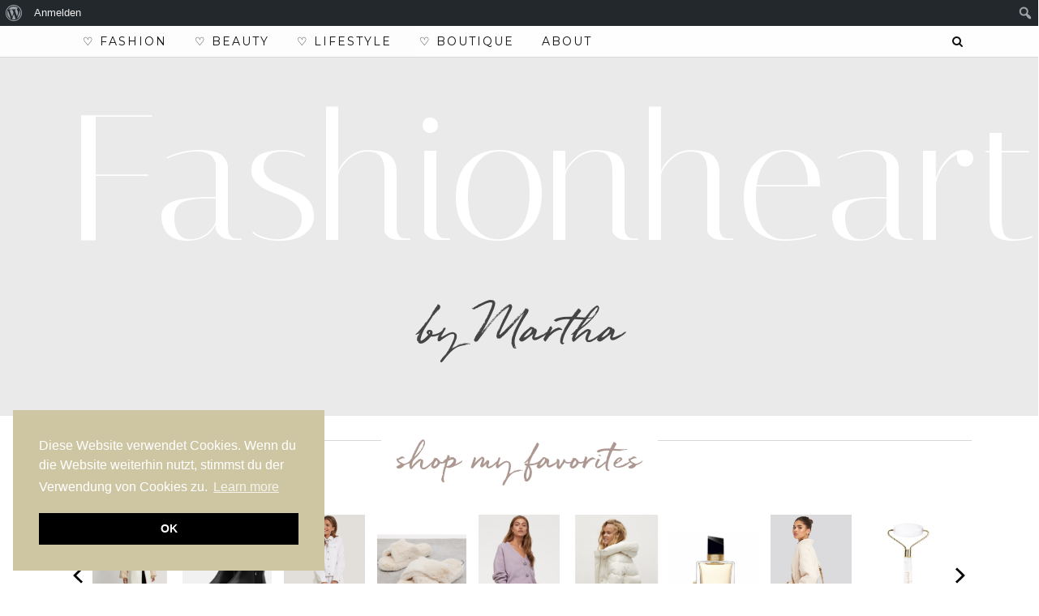

--- FILE ---
content_type: text/html; charset=UTF-8
request_url: https://fashionheart.de/tag/foundation/
body_size: 66929
content:
<!DOCTYPE html>
<html lang="de-DE">
<head>
	<meta charset="UTF-8">
	<meta name="viewport" content="width=device-width, initial-scale=1, maximum-scale=5">	<title>FOUNDATION &#8211; Fashionheart</title>
<link rel='dns-prefetch' href='//cdnjs.cloudflare.com' />
<link rel='dns-prefetch' href='//pipdigz.co.uk' />
<link rel='dns-prefetch' href='//fonts.googleapis.com' />
<link rel='dns-prefetch' href='//s.w.org' />
<link rel="alternate" type="application/rss+xml" title="Fashionheart &raquo; Feed" href="https://fashionheart.de/feed/" />
<link rel="alternate" type="application/rss+xml" title="Fashionheart &raquo; Kommentar-Feed" href="https://fashionheart.de/comments/feed/" />
<link rel="alternate" type="application/rss+xml" title="Fashionheart &raquo; FOUNDATION Schlagwort-Feed" href="https://fashionheart.de/tag/foundation/feed/" />
<link rel='stylesheet' id='dashicons-css'  href='https://fashionheart.de/wp-includes/css/dashicons.min.css?ver=5.6.1' type='text/css' media='all' />
<link rel='stylesheet' id='admin-bar-css'  href='https://fashionheart.de/wp-includes/css/admin-bar.min.css?ver=5.6.1' type='text/css' media='all' />
<link rel='stylesheet' id='wp-block-library-css'  href='https://fashionheart.de/wp-includes/css/dist/block-library/style.min.css?ver=5.6.1' type='text/css' media='all' />
<link rel='stylesheet' id='bp-member-block-css'  href='https://fashionheart.de/wp-content/plugins/buddypress/bp-members/css/blocks/member.min.css?ver=6.2.0' type='text/css' media='all' />
<link rel='stylesheet' id='bp-admin-bar-css'  href='https://fashionheart.de/wp-content/plugins/buddypress/bp-core/css/admin-bar.min.css?ver=6.2.0' type='text/css' media='all' />
<link rel='stylesheet' id='bp-legacy-css-css'  href='https://fashionheart.de/wp-content/plugins/buddypress/bp-templates/bp-legacy/css/buddypress.min.css?ver=6.2.0' type='text/css' media='screen' />
<link rel='stylesheet' id='wpstatistics-css-css'  href='https://fashionheart.de/wp-content/plugins/wp-statistics/assets/css/frontend.css?ver=12.6.13' type='text/css' media='all' />
<link rel='stylesheet' id='p3-core-responsive-css'  href='https://pipdigz.co.uk/p3/css/core_resp.css' type='text/css' media='all' />
<link rel='stylesheet' id='pipdigicons-css'  href='https://pipdigz.co.uk/fonts/pipdigicons.css' type='text/css' media='all' />
<link rel='stylesheet' id='pipdig-fonts-css'  href='https://fonts.googleapis.com/css?family=Playfair+Display+SC|Montserrat|Italiana:400,400i,700,700i|Cormorant:400,400i,700,700i' type='text/css' media='all' />
<link rel='stylesheet' id='pipdig-style-css'  href='https://fashionheart.de/wp-content/themes/pipdig-maryline/style.css?ver=1597050354' type='text/css' media='all' />
<link rel='stylesheet' id='pipdig-responsive-css'  href='https://fashionheart.de/wp-content/themes/pipdig-maryline/css/responsive.css?ver=1597050350' type='text/css' media='all' />
<link rel='stylesheet' id='newsletter-css'  href='https://fashionheart.de/wp-content/plugins/newsletter/style.css?ver=6.8.4' type='text/css' media='all' />
<script type='text/javascript' src='https://fashionheart.de/wp-includes/js/jquery/jquery.min.js?ver=3.5.1' id='jquery-core-js'></script>
<script type='text/javascript' src='https://fashionheart.de/wp-includes/js/jquery/jquery-migrate.min.js?ver=3.3.2' id='jquery-migrate-js'></script>
<script type='text/javascript' id='bp-confirm-js-extra'>
/* <![CDATA[ */
var BP_Confirm = {"are_you_sure":"Bist du dir sicher?"};
/* ]]> */
</script>
<script type='text/javascript' src='https://fashionheart.de/wp-content/plugins/buddypress/bp-core/js/confirm.min.js?ver=6.2.0' id='bp-confirm-js'></script>
<script type='text/javascript' src='https://fashionheart.de/wp-content/plugins/buddypress/bp-core/js/widget-members.min.js?ver=6.2.0' id='bp-widget-members-js'></script>
<script type='text/javascript' src='https://fashionheart.de/wp-content/plugins/buddypress/bp-core/js/jquery-query.min.js?ver=6.2.0' id='bp-jquery-query-js'></script>
<script type='text/javascript' src='https://fashionheart.de/wp-content/plugins/buddypress/bp-core/js/vendor/jquery-cookie.min.js?ver=6.2.0' id='bp-jquery-cookie-js'></script>
<script type='text/javascript' src='https://fashionheart.de/wp-content/plugins/buddypress/bp-core/js/vendor/jquery-scroll-to.min.js?ver=6.2.0' id='bp-jquery-scroll-to-js'></script>
<script type='text/javascript' id='bp-legacy-js-js-extra'>
/* <![CDATA[ */
var BP_DTheme = {"accepted":"Angenommen","close":"Schlie\u00dfen","comments":"Kommentare","leave_group_confirm":"Wollen Sie diese Gruppe wirklich verlassen?","mark_as_fav":"Favorisieren","my_favs":"Meine Favoriten","rejected":"Abgelehnt","remove_fav":"Aus den Favoriten entfernen","show_all":"Alle anzeigen","show_all_comments":"Zeige alle Kommentare f\u00fcr diesen Thread","show_x_comments":"Alle Kommentare anzeigen (%d)","unsaved_changes":"Dein Profil enth\u00e4lt nicht gespeicherte \u00c4nderungen. Wenn du die Seite verl\u00e4sst, gehen alle \u00c4nderungen verloren.","view":"Anzeigen","store_filter_settings":""};
/* ]]> */
</script>
<script type='text/javascript' src='https://fashionheart.de/wp-content/plugins/buddypress/bp-templates/bp-legacy/js/buddypress.min.js?ver=6.2.0' id='bp-legacy-js-js'></script>
<script type='text/javascript' src='https://cdnjs.cloudflare.com/ajax/libs/ammaps/3.13.0/ammap.js' id='ammap-js'></script>
<script type='text/javascript' src='https://cdnjs.cloudflare.com/ajax/libs/ammaps/3.13.0/maps/js/continentsLow.js' id='continentsLow-js'></script>
<link rel="https://api.w.org/" href="https://fashionheart.de/wp-json/" /><link rel="alternate" type="application/json" href="https://fashionheart.de/wp-json/wp/v2/tags/191" /><link rel="EditURI" type="application/rsd+xml" title="RSD" href="https://fashionheart.de/xmlrpc.php?rsd" />
<link rel="wlwmanifest" type="application/wlwmanifest+xml" href="https://fashionheart.de/wp-includes/wlwmanifest.xml" /> 
<meta name="generator" content="WordPress 5.6.1" />

	<script type="text/javascript">var ajaxurl = 'https://fashionheart.de/wp-admin/admin-ajax.php';</script>

<!-- Analytics by WP-Statistics v12.6.13 - https://wp-statistics.com/ -->
		<!--noptimize-->
		<style>
		.p3_instagram_post{width:14.285714285714%}
				@media only screen and (max-width: 719px) {
			.p3_instagram_post {
				width: 25%;
			}
		}
				</style>
		<!--/noptimize-->
		<!--noptimize--> <!-- Cust --> <style>body, .entry-content h2,.entry-content h3,.entry-content h4,.entry-content h5,.entry-content h6 {color:#000000}.site-header, .site-header .container, #main_menu_under_header .menu-bar ul ul, .slicknav_menu {background:#eaeaea} .shift_the_nav {box-shadow: none} .slicknav_menu {border: 0}.menu-bar ul li a:hover,.menu-bar ul ul li > a:hover,.menu-bar ul ul li:hover > a{color:#ad9891}@media screen and (min-width: 770px) { .site-title img{padding-top:25px} }.pipdig_masonry_post_title a,.entry-title,.entry-title a,.entry-title a:active,.entry-title a:visited{color:#d1cac2}.pipdig_masonry_post_title a:hover,.entry-title a:hover{color:#bababa}a, .entry-content a {color:#c9c9c9}a:hover{color:#000000}.pipdig_cat, .entry-header .entry-meta, .hentry.floated_summary_post, .slicknav_menu, .site-top, .widget-title, .social-footer-outer, .pipdig_section_title, #p3_trending_bar .widget-title {border-color:#d8d8d8}.widget-title, .pipdig_section_title span {color:#ad9891}.site-title a{color:#ffffff}.socialz a{color:#000000}.more-link, .read-more, #pipdig_masonry_container .read-more, .btn, button, input[type="button"], input[type="reset"], input[type="submit"], .more-link:hover, .read-more:hover, #pipdig_masonry_container .read-more:hover, .btn:hover, button:hover, input[type="button"]:hover, input[type="reset"]:hover, input[type="submit"]:hover {background:#000000;border:0}.more-link, .read-more, #pipdig_masonry_container .read-more, .btn, button, input[type="button"], input[type="reset"], input[type="submit"], .more-link:hover, .read-more:hover, #pipdig_masonry_container .read-more:hover, .btn:hover, button:hover, input[type="button"]:hover, input[type="reset"]:hover, input[type="submit"]:hover {color:#ffffff}body {font-family: "Cormorant";}body {font-size:17px; line-height: 1.45}body {line-height:1.2}@media only screen and (min-width:770px){.site-title{font-size:220px}}.pipdig_section_title, #p3_trending_bar .widget-title {font-size:40px; margin-bottom: -10px}.pipdig_section_title span, #p3_trending_bar .widget-title span {top: -30px}.menu-bar ul li a, .slicknav_menu{font-size:14px}.site-title {font-family: "Italiana"}.site-description {letter-spacing: 0; font-family: "QuickBrush"}.site-description {font-size:50px}.site-description {text-transform: none}.site-description {font-style: italic}.entry-title{font-size:40px}</style> <!-- /Cust --> <!--/noptimize--><style type="text/css" media="print">#wpadminbar { display:none; }</style>
	<style type="text/css" media="screen">
	html { margin-top: 32px !important; }
	* html body { margin-top: 32px !important; }
	@media screen and ( max-width: 782px ) {
		html { margin-top: 46px !important; }
		* html body { margin-top: 46px !important; }
	}
</style>
		<!-- Shopr 3.0.1 -->
	<script>
		var shopr_mosaic_ids = [], shopr_mosaic_filters = [], shopr_columns = 4;
	</script>
		</head>

<body class="bp-legacy archive tag tag-foundation tag-191 admin-bar no-customize-support pipdig_sidebar_active elementor-default no-js">
	
			<div id="wpadminbar" class="nojq nojs">
						<div class="quicklinks" id="wp-toolbar" role="navigation" aria-label="Werkzeugleiste">
				<ul id='wp-admin-bar-root-default' class="ab-top-menu"><li id='wp-admin-bar-wp-logo' class="menupop"><div class="ab-item ab-empty-item" tabindex="0" aria-haspopup="true"><span class="ab-icon"></span><span class="screen-reader-text">Über WordPress</span></div><div class="ab-sub-wrapper"><ul id='wp-admin-bar-wp-logo-external' class="ab-sub-secondary ab-submenu"><li id='wp-admin-bar-wporg'><a class='ab-item' href='https://de.wordpress.org/'>WordPress.org</a></li><li id='wp-admin-bar-documentation'><a class='ab-item' href='https://codex.wordpress.org/'>Dokumentation</a></li><li id='wp-admin-bar-support-forums'><a class='ab-item' href='https://de.wordpress.org/hilfe/'>Support</a></li><li id='wp-admin-bar-feedback'><a class='ab-item' href='https://wordpress.org/support/forum/requests-and-feedback'>Feedback</a></li></ul></div></li><li id='wp-admin-bar-bp-login'><a class='ab-item' href='https://fashionheart.de/wp-login.php?redirect_to=https%3A%2F%2Ffashionheart.de%2Ftag%2Ffoundation%2F'>Anmelden</a></li></ul><ul id='wp-admin-bar-top-secondary' class="ab-top-secondary ab-top-menu"><li id='wp-admin-bar-search' class="admin-bar-search"><div class="ab-item ab-empty-item" tabindex="-1"><form action="https://fashionheart.de/" method="get" id="adminbarsearch"><input class="adminbar-input" name="s" id="adminbar-search" type="text" value="" maxlength="150" /><label for="adminbar-search" class="screen-reader-text">Suchen</label><input type="submit" class="adminbar-button" value="Suchen"/></form></div></li></ul>			</div>
					</div>

			
			
		<header class="site-header site-header-2 nopin">
			<div class="clearfix container">
				<div class="site-branding">
								<div class="site-title">
						<a href="https://fashionheart.de/" title="Fashionheart" rel="home">
							Fashionheart						</a>
					</div>
									<div class="site-description">by Martha</div>				</div>
			</div>
		</header><!-- .site-header -->
		
		<div class="site-top">
						<div class="wpadminbar-nudge"></div>			<div class="clearfix container">
				<nav id="main_menu_above_header" class="site-menu">
					<div class="clearfix menu-bar"><ul id="menu-%e2%99%a1" class="menu"><li id="menu-item-301" class="menu-item menu-item-type-taxonomy menu-item-object-category menu-item-has-children menu-item-301"><a href="https://fashionheart.de/category/%e2%99%a1-fashion/">♡ Fashion</a>
<ul class="sub-menu">
	<li id="menu-item-312" class="menu-item menu-item-type-taxonomy menu-item-object-category menu-item-312"><a href="https://fashionheart.de/category/%e2%99%a1-trends/">Trends</a></li>
	<li id="menu-item-311" class="menu-item menu-item-type-taxonomy menu-item-object-category menu-item-311"><a href="https://fashionheart.de/category/styling/">Styling</a></li>
</ul>
</li>
<li id="menu-item-299" class="menu-item menu-item-type-taxonomy menu-item-object-category menu-item-has-children menu-item-299"><a href="https://fashionheart.de/category/%e2%99%a1-beauty/">♡ Beauty</a>
<ul class="sub-menu">
	<li id="menu-item-308" class="menu-item menu-item-type-taxonomy menu-item-object-category menu-item-308"><a href="https://fashionheart.de/category/make-up/">Make-up</a></li>
	<li id="menu-item-305" class="menu-item menu-item-type-taxonomy menu-item-object-category menu-item-305"><a href="https://fashionheart.de/category/hair/">Hair</a></li>
	<li id="menu-item-310" class="menu-item menu-item-type-taxonomy menu-item-object-category menu-item-310"><a href="https://fashionheart.de/category/skin-care/">Skin Care</a></li>
</ul>
</li>
<li id="menu-item-302" class="menu-item menu-item-type-taxonomy menu-item-object-category menu-item-has-children menu-item-302"><a href="https://fashionheart.de/category/%e2%99%a1-lifestyle/">♡ Lifestyle</a>
<ul class="sub-menu">
	<li id="menu-item-306" class="menu-item menu-item-type-taxonomy menu-item-object-category menu-item-306"><a href="https://fashionheart.de/category/inspiration/">Inspiration &#038; Books</a></li>
	<li id="menu-item-309" class="menu-item menu-item-type-taxonomy menu-item-object-category menu-item-309"><a href="https://fashionheart.de/category/recipes-health/">Recipes &amp; Health</a></li>
	<li id="menu-item-3461" class="menu-item menu-item-type-taxonomy menu-item-object-category menu-item-3461"><a href="https://fashionheart.de/category/%e2%99%a1-travel/">Travel</a></li>
	<li id="menu-item-307" class="menu-item menu-item-type-taxonomy menu-item-object-category menu-item-307"><a href="https://fashionheart.de/category/interior/">Interior</a></li>
</ul>
</li>
<li id="menu-item-835" class="menu-item menu-item-type-post_type menu-item-object-page menu-item-835"><a href="https://fashionheart.de/shop/">♡ Boutique</a></li>
<li id="menu-item-231" class="menu-item menu-item-type-post_type menu-item-object-page menu-item-has-children menu-item-231"><a href="https://fashionheart.de/fashionheart/">About</a>
<ul class="sub-menu">
	<li id="menu-item-2904" class="menu-item menu-item-type-post_type menu-item-object-page menu-item-2904"><a href="https://fashionheart.de/contact/">Contact</a></li>
</ul>
</li>
<li class="socialz top-socialz"><a id="p3_search_btn" class="toggle-search" aria-label="Search" title="Search"><i class="pipdigicons pipdigicons-search"></i></a></li><li class="pipdig_navbar_search"><form role="search" method="get" class="search-form" action="https://fashionheart.de/">
	<div class="form-group">
		<input type="search" class="form-control" placeholder="Suche" value="" name="s" autocomplete="off">
	</div>
</form></li></ul></div>				</nav><!-- .site-menu -->
			</div>
								</div><!-- .site-top -->
		
		<div class="site-main site-main-2">
	
		
	
	
		
				
					<div id="header_widget_section" class="clearfix container textalign-center">
				<div class="col-xs-12">
					<div id="pipdig_widget_social_icons-12" class="widget pipdig_widget_social_icons"><div class="socialz"></div></div><div id="shopr_widget_shopthepost-7" class="widget shopr_widget_shopthepost"><div class="pipdig_section_title"><span>shop my favorites</span></div><div id="shopr_shopthepost_390417257" class="shopr_shopthepost shopr_click_counter nopin shopr_shopthepost_small" data-flickity='{ "groupCells": true, "cellSelector": ".shopr_product", "wrapAround": true, "lazyLoad": true, "pageDots": false, "prevNextButtons": true, "autoPlay": 6000 }'><div class="shopr_product"><a href="https://www.stylink.it/3dowhkLe4" target="_blank" rel="nofollow noopener" aria-label="" data-shopr-product-id="3199" onClick='ga( "send", "event", { eventCategory: "Shopr", eventAction: "Shop the post widget" } );'><span class="shopr_product_img_wrap"><img data-flickity-lazyload="https://fashionheart.de/wp-content/uploads/2020/11/Bildschirmfoto-2020-11-19-um-17.59.26-300x488.png" alt="" data-pin-nopin="nopin" class="skip-lazy nopin" /></span></a></div><div class="shopr_product"><a href="https://www.zalando.de/damen-home/" target="_blank" rel="nofollow noopener" aria-label="Tommy Hilfiger Boots" data-shopr-product-id="3055" onClick='ga( "send", "event", { eventCategory: "Shopr", eventAction: "Grid Shop", eventLabel: "Tommy Hilfiger Boots" } );'><span class="shopr_product_img_wrap"><img data-flickity-lazyload="https://fashionheart.de/wp-content/uploads/2020/09/Bildschirmfoto-2020-09-21-um-18.30.05-300x310.png" alt="Tommy Hilfiger Boots" data-pin-nopin="nopin" class="skip-lazy nopin" /></span></a></div><div class="shopr_product"><a href="https://www.stylink.it/joG2TeNDp" target="_blank" rel="nofollow noopener" aria-label="Geflochtener Kunstwildleder-Shopper" data-shopr-product-id="2884" onClick='ga( "send", "event", { eventCategory: "Shopr", eventAction: "Grid Shop", eventLabel: "Geflochtener Kunstwildleder-Shopper" } );'><span class="shopr_product_img_wrap"><img data-flickity-lazyload="https://www.na-kd.com/globalassets/nakd_braided_faux_suede_shopper_1015-002646-0005_01l-1.jpg?ref=E28107A2E3" alt="Geflochtener Kunstwildleder-Shopper" data-pin-nopin="nopin" class="skip-lazy nopin" /></span></a></div><div class="shopr_product"><a href="https://www.stylink.it/Nvr0UQglv" target="_blank" rel="nofollow noopener" aria-label="" data-shopr-product-id="3094" onClick='ga( "send", "event", { eventCategory: "Shopr", eventAction: "Shop the post widget" } );'><span class="shopr_product_img_wrap"><img data-flickity-lazyload="https://fashionheart.de/wp-content/uploads/2020/10/Bildschirmfoto-2020-10-26-um-19.17.30-300x276.png" alt="" data-pin-nopin="nopin" class="skip-lazy nopin" /></span></a></div><div class="shopr_product"><a href="https://www.stylink.it/RYX2Hjdg7" target="_blank" rel="nofollow noopener" aria-label="Cardigan mit Strassknöpfen" data-shopr-product-id="3047" onClick='ga( "send", "event", { eventCategory: "Shopr", eventAction: "Grid Shop", eventLabel: "Cardigan mit Strassknöpfen" } );'><span class="shopr_product_img_wrap"><img data-flickity-lazyload="https://fashionheart.de/wp-content/uploads/2020/09/hmgoepprod-300x450.jpeg" alt="Cardigan mit Strassknöpfen" data-pin-nopin="nopin" class="skip-lazy nopin" /></span></a></div><div class="shopr_product"><a href="https://www.stylink.it/2qJkTpajG" target="_blank" rel="nofollow noopener" aria-label="" data-shopr-product-id="3217" onClick='ga( "send", "event", { eventCategory: "Shopr", eventAction: "Shop the post widget" } );'><span class="shopr_product_img_wrap"><img data-flickity-lazyload="https://fashionheart.de/wp-content/uploads/2020/11/Bildschirmfoto-2020-11-19-um-18.17.47-300x443.png" alt="" data-pin-nopin="nopin" class="skip-lazy nopin" /></span></a></div><div class="shopr_product"><a href="https://www.stylink.it/e9Bgtnywe" target="_blank" rel="nofollow noopener" aria-label="Yves Saint Laurent Libre Parfum" data-shopr-product-id="1431" onClick='ga( "send", "event", { eventCategory: "Shopr", eventAction: "Grid Shop", eventLabel: "Yves Saint Laurent Libre Parfum" } );'><span class="shopr_product_img_wrap"><img data-flickity-lazyload="https://media.douglas.de/289686/900_0/Yves_Saint_Laurent-Libre.jpg" alt="Yves Saint Laurent Libre Parfum" data-pin-nopin="nopin" class="skip-lazy nopin" /></span></a></div><div class="shopr_product"><a href="https://www.stylink.it/dO1Rh43GY" target="_blank" rel="nofollow noopener" aria-label="Trapeze Bucket Bag" data-shopr-product-id="3051" onClick='ga( "send", "event", { eventCategory: "Shopr", eventAction: "Grid Shop", eventLabel: "Trapeze Bucket Bag" } );'><span class="shopr_product_img_wrap"><img data-flickity-lazyload="https://www.na-kd.com/globalassets/nakd_trapeze_bucket_bag_1015-002141-0017_01l.jpg?ref=21A69F499E" alt="Trapeze Bucket Bag" data-pin-nopin="nopin" class="skip-lazy nopin" /></span></a></div><div class="shopr_product"><a href="https://www.stylink.it/6YG0H12Ln" target="_blank" rel="nofollow noopener" aria-label="" data-shopr-product-id="3157" onClick='ga( "send", "event", { eventCategory: "Shopr", eventAction: "Shop the post widget" } );'><span class="shopr_product_img_wrap"><img data-flickity-lazyload="https://fashionheart.de/wp-content/uploads/2020/10/Bildschirmfoto-2020-10-27-um-19.31.51-300x576.png" alt="" data-pin-nopin="nopin" class="skip-lazy nopin" /></span></a></div><div class="shopr_product"><a href="https://www.stylink.it/GyX1i7Mxa" target="_blank" rel="nofollow noopener" aria-label="Chanel LES BEIGES POUDRE BELLE MINE NATURELLE PUDER" data-shopr-product-id="1490" onClick='ga( "send", "event", { eventCategory: "Shopr", eventAction: "Grid Shop", eventLabel: "Chanel LES BEIGES POUDRE BELLE MINE NATURELLE PUDER" } );'><span class="shopr_product_img_wrap"><img data-flickity-lazyload="https://media.douglas.de/072735/900_0/CHANEL-PUDER-LES_BEIGES_POUDRE_BELLE_MINE_NATURELLE.jpg" alt="Chanel LES BEIGES POUDRE BELLE MINE NATURELLE PUDER" data-pin-nopin="nopin" class="skip-lazy nopin" /></span></a></div><div class="shopr_product"><a href="https://www.stylink.it/qYk6Hqe65" target="_blank" rel="nofollow noopener" aria-label="" data-shopr-product-id="3242" onClick='ga( "send", "event", { eventCategory: "Shopr", eventAction: "Shop the post widget" } );'><span class="shopr_product_img_wrap"><img data-flickity-lazyload="https://fashionheart.de/wp-content/uploads/2020/12/Bildschirmfoto-2020-12-03-um-13.29.16-300x370.png" alt="" data-pin-nopin="nopin" class="skip-lazy nopin" /></span></a></div><div class="shopr_product"><a href="https://www.stylink.it/VvplUpv0D" target="_blank" rel="nofollow noopener" aria-label="" data-shopr-product-id="3139" onClick='ga( "send", "event", { eventCategory: "Shopr", eventAction: "Shop the post widget" } );'><span class="shopr_product_img_wrap"><img data-flickity-lazyload="https://fashionheart.de/wp-content/uploads/2020/10/Bildschirmfoto-2020-10-27-um-19.14.20-300x315.png" alt="" data-pin-nopin="nopin" class="skip-lazy nopin" /></span></a></div><div class="shopr_product"><a href="https://www.stylink.it/RYX2HXPMg" target="_blank" rel="nofollow noopener" aria-label="" data-shopr-product-id="3143" onClick='ga( "send", "event", { eventCategory: "Shopr", eventAction: "Shop the post widget" } );'><span class="shopr_product_img_wrap"><img data-flickity-lazyload="https://fashionheart.de/wp-content/uploads/2020/10/Bildschirmfoto-2020-10-27-um-19.18.27-300x293.png" alt="" data-pin-nopin="nopin" class="skip-lazy nopin" /></span></a></div><div class="shopr_product"><a href="https://www.stylink.it/wag1SBdqy" target="_blank" rel="nofollow noopener" aria-label="Overknees" data-shopr-product-id="3062" onClick='ga( "send", "event", { eventCategory: "Shopr", eventAction: "Grid Shop", eventLabel: "Overknees" } );'><span class="shopr_product_img_wrap"><img data-flickity-lazyload="https://www.na-kd.com/globalassets/nakd_pointy_loose_shaft_boots_1055-000806-0002_01l.jpg?ref=1E5B90CEB4" alt="Overknees" data-pin-nopin="nopin" class="skip-lazy nopin" /></span></a></div><div class="shopr_product"><a href="https://www.stylink.it/VvplUlbp4" target="_blank" rel="nofollow noopener" aria-label="MAX MARA" data-shopr-product-id="2338" onClick='ga( "send", "event", { eventCategory: "Shopr", eventAction: "Grid Shop", eventLabel: "MAX MARA" } );'><span class="shopr_product_img_wrap"><img data-flickity-lazyload="https://fashionheart.de/wp-content/uploads/2020/04/a0131289-max_mara-1-300x300.jpg" alt="MAX MARA" data-pin-nopin="nopin" class="skip-lazy nopin" /></span></a></div><div class="shopr_product"><a href="https://www.stylink.it/XgjkckX4b" target="_blank" rel="nofollow noopener" aria-label="Haarband aus schwarzem Satin" data-shopr-product-id="2989" onClick='ga( "send", "event", { eventCategory: "Shopr", eventAction: "Grid Shop", eventLabel: "Haarband aus schwarzem Satin" } );'><span class="shopr_product_img_wrap"><img data-flickity-lazyload="https://fashionheart.de/wp-content/uploads/2020/09/Bildschirmfoto-2020-09-04-um-14.29.13-300x394.png" alt="Haarband aus schwarzem Satin" data-pin-nopin="nopin" class="skip-lazy nopin" /></span></a></div><div class="shopr_product"><a href="https://www.stylink.it/0e1BFzVye" target="_blank" rel="nofollow noopener" aria-label="" data-shopr-product-id="3215" onClick='ga( "send", "event", { eventCategory: "Shopr", eventAction: "Shop the post widget" } );'><span class="shopr_product_img_wrap"><img data-flickity-lazyload="https://fashionheart.de/wp-content/uploads/2020/11/Bildschirmfoto-2020-11-19-um-18.15.20-300x429.png" alt="" data-pin-nopin="nopin" class="skip-lazy nopin" /></span></a></div><div class="shopr_product"><a href="https://www.stylink.it/xqnBTz6GX" target="_blank" rel="nofollow noopener" aria-label="" data-shopr-product-id="3115" onClick='ga( "send", "event", { eventCategory: "Shopr", eventAction: "Shop the post widget" } );'><span class="shopr_product_img_wrap"><img data-flickity-lazyload="https://fashionheart.de/wp-content/uploads/2020/10/Bildschirmfoto-2020-10-27-um-18.52.37-300x635.png" alt="" data-pin-nopin="nopin" class="skip-lazy nopin" /></span></a></div><div class="shopr_product"><a href="https://www.stylink.it/Dybxi9ZPp" target="_blank" rel="nofollow noopener" aria-label="Dior Forever Foundation" data-shopr-product-id="2382" onClick='ga( "send", "event", { eventCategory: "Shopr", eventAction: "Grid Shop", eventLabel: "Dior Forever Foundation" } );'><span class="shopr_product_img_wrap"><img data-flickity-lazyload="https://fashionheart.de/wp-content/uploads/2020/04/Bildschirmfoto-2020-04-08-um-18.19.17-300x503.png" alt="Dior Forever Foundation" data-pin-nopin="nopin" class="skip-lazy nopin" /></span></a></div><div class="shopr_product"><a href="https://www.stylink.it/mGqoU7DjO" target="_blank" rel="nofollow noopener" aria-label="Doppelreihiger Blazer" data-shopr-product-id="2938" onClick='ga( "send", "event", { eventCategory: "Shopr", eventAction: "Grid Shop", eventLabel: "Doppelreihiger Blazer" } );'><span class="shopr_product_img_wrap"><img data-flickity-lazyload="https://fashionheart.de/wp-content/uploads/2020/08/Bildschirmfoto-2020-08-22-um-19.11.41-300x418.png" alt="Doppelreihiger Blazer" data-pin-nopin="nopin" class="skip-lazy nopin" /></span></a></div><div class="shopr_product"><a href="https://www.stylink.it/gXo9fbQmd" target="_blank" rel="nofollow noopener" aria-label="Pullunder in weiß" data-shopr-product-id="3250" onClick='ga( "send", "event", { eventCategory: "Shopr", eventAction: "Grid Shop", eventLabel: "Pullunder in weiß" } );'><span class="shopr_product_img_wrap"><img data-flickity-lazyload="https://www.na-kd.com/globalassets/nakd_polo_neck_side_slit_vest_1018-006704-0001_01a.jpg?ref=8ECF36305F" alt="Pullunder in weiß" data-pin-nopin="nopin" class="skip-lazy nopin" /></span></a></div><div class="shopr_product"><a href="https://www.stylink.it/6YG0H1ZGl" target="_blank" rel="nofollow noopener" aria-label="" data-shopr-product-id="3205" onClick='ga( "send", "event", { eventCategory: "Shopr", eventAction: "Shop the post widget" } );'><span class="shopr_product_img_wrap"><img data-flickity-lazyload="https://fashionheart.de/wp-content/uploads/2020/11/Bildschirmfoto-2020-11-19-um-18.04.36-300x523.png" alt="" data-pin-nopin="nopin" class="skip-lazy nopin" /></span></a></div><div class="shopr_product"><a href="https://www.stylink.it/RYX2Hnx77" target="_blank" rel="nofollow noopener" aria-label="Ribbed Knitted Vest" data-shopr-product-id="3249" onClick='ga( "send", "event", { eventCategory: "Shopr", eventAction: "Grid Shop", eventLabel: "Ribbed Knitted Vest" } );'><span class="shopr_product_img_wrap"><img data-flickity-lazyload="https://www.na-kd.com/globalassets/ribbed_knitted_vest_1100-004084-0005_01j-1.jpg?ref=AAA042A4E1" alt="Ribbed Knitted Vest" data-pin-nopin="nopin" class="skip-lazy nopin" /></span></a></div></div></div>				</div>
			</div>
				
				
		<div class="clearfix container">

						
			
	<div class="row">
	
			
		<div id="content" class="col-sm-8 content-area">
		
				
				
		
				
			<div class="clearfix"></div><div class="col-xs-12"><div class="pipdig_section_title" id="maryline_latest_post_title"><span>Latest Post</span></div></div>
<article id="post-1327" class="clearfix p_left_right_post banner_img_class post-1327 post type-post status-publish format-standard hentry category--beauty category-make-up tag-beauty tag-bronzer tag-cosmetic tag-eyeshadow tag-foundation tag-lipstick tag-makeup">

			<div class="col-xs-12" class="maryline_banner_img">
			<a href="https://fashionheart.de/fall-beauty-favoriten/" title="Fall Beauty Favoriten" >
									<div class="p3_cover_me nopin post_banner_img" style="background-image:url(https://fashionheart.de/wp-content/uploads/2019/10/IMG_1491-1440x1057.jpg); height: 715px">
								</div>
			</a>
		</div>
		<div class="clearfix"></div>
	
	<div class="col-sm-6 post-listing">
		<a href="https://fashionheart.de/fall-beauty-favoriten/" title="Fall Beauty Favoriten" >
							<div class="p3_cover_me post-listing-img nopin" style="background-image:url(https://fashionheart.de/wp-content/uploads/2019/10/fall-beauty-favoriten-1.jpg);">
							<img src="[data-uri]" alt="Fall Beauty Favoriten" class="p3_invisible" data-pin-nopin="true" data-data-pin-media="https://fashionheart.de/wp-content/uploads/2019/10/fall-beauty-favoriten-1.jpg" data-pin-description="Fall Beauty Favoriten" data-p3-pin-link="https://fashionheart.de/fall-beauty-favoriten/" />
			</div>
		</a>
	</div>

	<div class="col-sm-6 post-listing lem_listing_content">

		<div class="entry-meta entry-line" style="display:none">
			<span class="date-bar-white-bg"><span class="vcard author show-author"><span class="fn"><a href="https://fashionheart.de/author/martha/" title="Beiträge von Martha" rel="author">Martha</a></span><span class="show-author"> / </span></span><span class="entry-date updated"><time datetime="2019-10">Oktober 7, 2019</time></span></span>
		</div>

		
		<div class="pipdig_cat">
			<span><a href="https://fashionheart.de/category/%e2%99%a1-beauty/">♡ Beauty</a></span>
		</div>

		
		<h2 class="entry-title"><a href="https://fashionheart.de/fall-beauty-favoriten/" rel="bookmark">Fall Beauty Favoriten</a></h2>

		
		<a class="read-more" href="https://fashionheart.de/fall-beauty-favoriten/" style="margin-bottom:10px;">Beitrag ansehen</a>

		
				<h3 class="shopr_shopthepost_title">SHOP MY FAVORITES</h3><div id="shopr_shopthepost_999071863" class="shopr_shopthepost shopr_click_counter nopin shopr_shopthepost_small" data-flickity='{ "groupCells": true, "cellSelector": ".shopr_product", "wrapAround": true, "lazyLoad": true, "pageDots": false, "prevNextButtons": true, "autoPlay": 6000 }'><div class="shopr_product"><a href="https://www.douglas.de/Sale-Make-Up-MAC-Puder-Mineralize-Skinfinish-Natural-Give-Me-Sun%21_product_817814.html?webtrekkRedirectParams=[base64]%3D" target="_blank" rel="nofollow noopener" aria-label="MAC Mineralize Skinfinish Natural Puder" data-shopr-product-id="1497" onClick='ga( "send", "event", { eventCategory: "Shopr", eventAction: "Grid Shop", eventLabel: "MAC Mineralize Skinfinish Natural Puder" } );'><span class="shopr_product_img_wrap"><img data-flickity-lazyload="https://media.douglas.de/sgf/de/817824/900_0/MAC-Wangen-Mineralize_Skinfinish.jpg?imwidth=720" alt="MAC Mineralize Skinfinish Natural Puder" data-pin-nopin="nopin" class="skip-lazy nopin" /></span></a></div><div class="shopr_product"><a href="https://www.douglas.de/Make-up-Augen-Lidschatten-Artdeco-Lidschatten-Nr.-25-Seashell_product_029699.html" target="_blank" rel="nofollow noopener" aria-label="Artdeco High Performance Eyeshadow Stylo Lidschatten" data-shopr-product-id="1495" onClick='ga( "send", "event", { eventCategory: "Shopr", eventAction: "Grid Shop", eventLabel: "Artdeco High Performance Eyeshadow Stylo Lidschatten" } );'><span class="shopr_product_img_wrap"><img data-flickity-lazyload="https://media.douglas.de/029699/900_0/Artdeco-Lidschatten-High_Performance_Eyeshadow_Stylo.jpg" alt="Artdeco High Performance Eyeshadow Stylo Lidschatten" data-pin-nopin="nopin" class="skip-lazy nopin" /></span></a></div><div class="shopr_product"><a href="https://www.douglas.de/Make-up-Augen-Eyeliner-Catrice-Eyeliner-Kajal-It%27s-Easy-Black-Liner_productbrand_3001052673.html" target="_blank" rel="nofollow noopener" aria-label="Catrice It&#8217;s Easy Black Liner Eyeliner" data-shopr-product-id="1494" onClick='ga( "send", "event", { eventCategory: "Shopr", eventAction: "Grid Shop", eventLabel: "Catrice It&#8217;s Easy Black Liner Eyeliner" } );'><span class="shopr_product_img_wrap"><img data-flickity-lazyload="https://media.douglas.de/068469/900_0/Catrice-Eyeliner_Kajal-It_s_Easy_Black_Liner.jpg" alt="Catrice It&#8217;s Easy Black Liner Eyeliner" data-pin-nopin="nopin" class="skip-lazy nopin" /></span></a></div><div class="shopr_product"><a href="https://www.douglas.de/Make-up-Stories-Glamorous%20Look%20-%20Tutorial-ZOEVA-Lidschattenpaletten-Voyager-Cocoa-Blend_productbrand_3001045252.html" target="_blank" rel="nofollow noopener" aria-label="Zoeva Voyager Cocoa Blend Lidschattenpalette" data-shopr-product-id="1493" onClick='ga( "send", "event", { eventCategory: "Shopr", eventAction: "Grid Shop", eventLabel: "Zoeva Voyager Cocoa Blend Lidschattenpalette" } );'><span class="shopr_product_img_wrap"><img data-flickity-lazyload="https://media.douglas.de/014187/900_0/ZOEVA-Lidschattenpaletten-Voyager_Cocoa_Blend.jpg" alt="Zoeva Voyager Cocoa Blend Lidschattenpalette" data-pin-nopin="nopin" class="skip-lazy nopin" /></span></a></div><div class="shopr_product"><a href="https://www.douglas.de/Make-up-Teint-Contouring-Benefit-Bronzer-Hoola_productbrand_3000013343.html?query=hoola&#038;webtrekkRedirectParams=[base64]" target="_blank" rel="nofollow noopener" aria-label="Benefit Hoola Bronzer" data-shopr-product-id="1492" onClick='ga( "send", "event", { eventCategory: "Shopr", eventAction: "Grid Shop", eventLabel: "Benefit Hoola Bronzer" } );'><span class="shopr_product_img_wrap"><img data-flickity-lazyload="https://media.douglas.de/254799/900_0/Benefit-Bronzer-Hoola.jpg" alt="Benefit Hoola Bronzer" data-pin-nopin="nopin" class="skip-lazy nopin" /></span></a></div><div class="shopr_product"><a href="https://www.douglas.de/Make-up-Teint-Concealer-Too-Faced-Born-This-Way-Nude_product_033407.html" target="_blank" rel="nofollow noopener" aria-label="Too Faced Born This Way &#8211; Super Coverage Concealer" data-shopr-product-id="1491" onClick='ga( "send", "event", { eventCategory: "Shopr", eventAction: "Grid Shop", eventLabel: "Too Faced Born This Way &#8211; Super Coverage Concealer" } );'><span class="shopr_product_img_wrap"><img data-flickity-lazyload="https://media.douglas.de/sgf/de/078271/900_0/Too_Faced-Born_This_Way-Born_This_Way_Super_Coverage_Concealer_Travel_Size.jpg?imwidth=720" alt="Too Faced Born This Way &#8211; Super Coverage Concealer" data-pin-nopin="nopin" class="skip-lazy nopin" /></span></a></div><div class="shopr_product"><a href="https://www.stylink.it/GyX1i7Mxa" target="_blank" rel="nofollow noopener" aria-label="Chanel LES BEIGES POUDRE BELLE MINE NATURELLE PUDER" data-shopr-product-id="1490" onClick='ga( "send", "event", { eventCategory: "Shopr", eventAction: "Grid Shop", eventLabel: "Chanel LES BEIGES POUDRE BELLE MINE NATURELLE PUDER" } );'><span class="shopr_product_img_wrap"><img data-flickity-lazyload="https://media.douglas.de/072735/900_0/CHANEL-PUDER-LES_BEIGES_POUDRE_BELLE_MINE_NATURELLE.jpg" alt="Chanel LES BEIGES POUDRE BELLE MINE NATURELLE PUDER" data-pin-nopin="nopin" class="skip-lazy nopin" /></span></a></div><div class="shopr_product"><a href="https://www.douglas.de/Make-up-Pinsel-Foundationpinsel-ZOEVA-Gesichtspinsel-103-Defined-Buffer_productbrand_3001001524.html" target="_blank" rel="nofollow noopener" aria-label="ZOEVA Foundation Pinsel" data-shopr-product-id="1489" onClick='ga( "send", "event", { eventCategory: "Shopr", eventAction: "Grid Shop", eventLabel: "ZOEVA Foundation Pinsel" } );'><span class="shopr_product_img_wrap"><img data-flickity-lazyload="https://media.douglas.de/808114/900_0/ZOEVA-Gesichtspinsel-103_Defined_Buffer.jpg" alt="ZOEVA Foundation Pinsel" data-pin-nopin="nopin" class="skip-lazy nopin" /></span></a></div><div class="shopr_product"><a href="https://www.douglas.de/Make-up-Augen-Augenbrauenfarbe-Benefit-Augenbrauen-Nr.-04-Medium_product_933075.html" target="_blank" rel="nofollow noopener" aria-label="Benefit Ka &#8211; Brow! Augenbrauengel" data-shopr-product-id="1488" onClick='ga( "send", "event", { eventCategory: "Shopr", eventAction: "Grid Shop", eventLabel: "Benefit Ka &#8211; Brow! Augenbrauengel" } );'><span class="shopr_product_img_wrap"><img data-flickity-lazyload="https://media.douglas.de/933072/900_0/Benefit-Augenbrauen-Ka_Brow.jpg" alt="Benefit Ka &#8211; Brow! Augenbrauengel" data-pin-nopin="nopin" class="skip-lazy nopin" /></span></a></div><div class="shopr_product"><a href="https://www.douglas.de/Make-up-Teint-Blush-MAC-Wangen-Extra-Dimension-Skinfinish-Oh%2C-Darling_product_962601.html?query=mac%20oh%20darlin&#038;webtrekkRedirectParams=[base64]" target="_blank" rel="nofollow noopener" aria-label="MAC Oh Darling" data-shopr-product-id="1487" onClick='ga( "send", "event", { eventCategory: "Shopr", eventAction: "Grid Shop", eventLabel: "MAC Oh Darling" } );'><span class="shopr_product_img_wrap"><img data-flickity-lazyload="https://media.douglas.de/962601/900_0/MAC-Wangen-Extra_Dimension_Skinfinish.jpg" alt="MAC Oh Darling" data-pin-nopin="nopin" class="skip-lazy nopin" /></span></a></div><div class="shopr_product"><a href="https://www.douglas.de/Make-up-Teint-Blush-Douglas-Collection-Rouge-Nr.-6-Amaryllis_product_989436.html" target="_blank" rel="nofollow noopener" aria-label="Blush Powder Mono Rouge" data-shopr-product-id="1485" onClick='ga( "send", "event", { eventCategory: "Shopr", eventAction: "Grid Shop", eventLabel: "Blush Powder Mono Rouge" } );'><span class="shopr_product_img_wrap"><img data-flickity-lazyload="https://fashionheart.de/wp-content/uploads/2019/10/Bildschirmfoto-2019-10-11-um-18.08.17-300x334.png" alt="Blush Powder Mono Rouge" data-pin-nopin="nopin" class="skip-lazy nopin" /></span></a></div><div class="shopr_product"><a href="https://www.douglas.de/Sale-Make-Up-Yves-Saint-Laurent-Teint-Touche-%C3%89clat-All-In-One-Glow-B20_product_993404.html" target="_blank" rel="nofollow noopener" aria-label="Yves Saint Laurent Foundation" data-shopr-product-id="1434" onClick='ga( "send", "event", { eventCategory: "Shopr", eventAction: "Grid Shop", eventLabel: "Yves Saint Laurent Foundation" } );'><span class="shopr_product_img_wrap"><img data-flickity-lazyload="https://media.douglas.de/993404/900_0/Yves_Saint_Laurent-Teint-Touche_Eclat_All_In_One_Glow.jpg" alt="Yves Saint Laurent Foundation" data-pin-nopin="nopin" class="skip-lazy nopin" /></span></a></div><div class="shopr_product"><a href="https://www.douglas.de/Sale-Make-Up-Lanc%C3%B4me-Mascara-Hypn%C3%B4se-Drama_productbrand_3000030224.html" target="_blank" rel="nofollow noopener" aria-label="Lancôme Hypnôse Drama Mascara" data-shopr-product-id="1428" onClick='ga( "send", "event", { eventCategory: "Shopr", eventAction: "Grid Shop", eventLabel: "Lancôme Hypnôse Drama Mascara" } );'><span class="shopr_product_img_wrap"><img data-flickity-lazyload="https://media.douglas.de/466092/900_0/Lancome-Mascara-Hypnose_Drama.jpg" alt="Lancôme Hypnôse Drama Mascara" data-pin-nopin="nopin" class="skip-lazy nopin" /></span></a></div><div class="shopr_product"><a href="https://www.douglas.de/Sale-Make-Up-Lanc%C3%B4me-Lippen-L%E2%80%99Absolu-Rouge-Matt-Nr.-397-Berry-Noir_product_936374.html?query=lancome%20397&#038;webtrekkRedirectParams=[base64]" target="_blank" rel="nofollow noopener" aria-label="Lancôme L’Absolu Rouge Matt Lippenstift" data-shopr-product-id="1253" onClick='ga( "send", "event", { eventCategory: "Shopr", eventAction: "Grid Shop", eventLabel: "Lancôme L’Absolu Rouge Matt Lippenstift" } );'><span class="shopr_product_img_wrap"><img data-flickity-lazyload="https://fashionheart.de/wp-content/uploads/2019/09/Bildschirmfoto-2019-09-15-um-09.45.21-300x544.png" alt="Lancôme L’Absolu Rouge Matt Lippenstift" data-pin-nopin="nopin" class="skip-lazy nopin" /></span></a></div></div>	</div>

	<div class="clearfix"></div>

		<!--noptimize-->
	<script type="application/ld+json">
	{
		"@context": "https://schema.org", 
		"@type": "BlogPosting",
		"headline": "Fall Beauty Favoriten",
		"image": {
			"@type": "imageObject",
			"url": "https://pipdigz.co.uk/p3/img/placeholder-square.png",
			"height": "500",
			"width": "500"
		},
		"publisher": {
			"@type": "Organization",
			"name": "Fashionheart",
			"logo": {
				"@type": "imageObject",
				"url": "https://pipdigz.co.uk/p3/img/placeholder-publisher.png"
			}
		},
		"mainEntityOfPage": "https://fashionheart.de/fall-beauty-favoriten/",
		"url": "https://fashionheart.de/fall-beauty-favoriten/",
		"datePublished": "2019-10-07",
		"dateModified": "2019-10-12",
		"description": "",
		"articleBody": "",
		"author": {
			"@type": "Person",
			"name": "Martha"
		}
	}
	</script>
	<!--/noptimize-->
	
</article>
<div class="clearfix"></div>


<div class="clearfix"></div><div class="col-xs-12"><div class="pipdig_section_title" id="maryline_recent_posts_title"><span>Recent Posts</span></div></div><div id="pipdig_masonry_container" class="masonry_2_col_class"></div>			
			<div class="clearfix"></div>
			
		
		</div><!-- .content-area -->

		
	<div class="col-sm-4 site-sidebar nopin" role="complementary">
		<aside id="media_image-6" class="widget widget_media_image"><h3 class="widget-title"><span>HI, I&#8217;M MARTHA!</span></h3><img width="1440" height="1920" src="https://fashionheart.de/wp-content/uploads/2020/08/IMG_0327-1440x1920.jpg" class="image wp-image-2853  attachment-large size-large" alt="" loading="lazy" style="max-width: 100%; height: auto;" title="HI, I&#039;M MARTHA!" /></aside><aside id="text-12" class="widget widget_text">			<div class="textwidget"><p>Welcome to my blog! This is about fashion, beauty and all the things worth spending time on ♥</p>
</div>
		</aside><aside id="search-3" class="widget widget_search"><h3 class="widget-title"><span>SEARCH</span></h3><form role="search" method="get" class="search-form" action="https://fashionheart.de/">
	<div class="form-group">
		<input type="search" class="form-control" placeholder="Suche" value="" name="s" autocomplete="off">
	</div>
</form></aside><aside id="media_image-3" class="widget widget_media_image"><img width="1920" height="2560" src="https://fashionheart.de/wp-content/uploads/2019/09/IMG_0407.jpg" class="image wp-image-1154  attachment-full size-full" alt="" loading="lazy" style="max-width: 100%; height: auto;" srcset="https://fashionheart.de/wp-content/uploads/2019/09/IMG_0407.jpg 1920w, https://fashionheart.de/wp-content/uploads/2019/09/IMG_0407-300x400.jpg 300w, https://fashionheart.de/wp-content/uploads/2019/09/IMG_0407-1440x1920.jpg 1440w, https://fashionheart.de/wp-content/uploads/2019/09/IMG_0407-800x1067.jpg 800w" sizes="(max-width: 1920px) 100vw, 1920px" /></aside><aside id="newsletterwidget-4" class="widget widget_newsletterwidget"><h3 class="widget-title"><span>NEWSLETTER</span></h3>Never miss a post!     

                                                                                                                                                                                                                 


<div class="tnp tnp-widget"><form method="post" action="https://fashionheart.de/?na=s" onsubmit="return newsletter_check(this)">

<input type="hidden" name="nlang" value="">
<input type="hidden" name="nr" value="widget">
<input type='hidden' name='nl[]' value='0'>
<div class="tnp-field tnp-field-firstname"><label>Vorname oder ganzer Name</label><input class="tnp-firstname" type="text" name="nn" ></div>
<div class="tnp-field tnp-field-email"><label>Email</label><input class="tnp-email" type="email" name="ne" required></div>
<div class="tnp-field tnp-privacy-field"><label><input type="checkbox" name="ny" required class="tnp-privacy">&nbsp;Indem Du fortfährst, akzeptierst Du unsere Datenschutzerklärung.</label></div><div class="tnp-field tnp-field-button"><input class="tnp-submit" type="submit" value="Anmeldung abschicken" >
</div>
</form>
</div>
</aside><aside id="pipdig_widget_post_slider-5" class="widget pipdig_widget_post_slider"><h3 class="widget-title"><span>LATEST POST</span></h3>
	

<style scoped>
.pipdig_widget_post_slider .slide-desc{bottom:144px;}
</style>
<div data-cycle-speed="1000" data-cycle-slides="li" data-cycle-manual-speed="600" data-cycle-random="true" class="cycle-slideshow nopin">
<ul>
	<li>
	<div class="slide-image" style="background-image:url(https://fashionheart.de/wp-content/uploads/2021/07/IMG_9183-1.jpg);">
		<div class="slide-inside">
							<span class="slide-desc">
					<h2 class="p_post_titles_font">It&#8217;s Time To &hellip;</h2>
					<a href="https://fashionheart.de/its-time-to-glow-strahlende-haut-mit-schaebens/" class="read-more">Beitrag ansehen</a>
				</span>
						<a href="https://fashionheart.de/its-time-to-glow-strahlende-haut-mit-schaebens/" style="display: block; width: 100%; height: 360px;">
					
			</a>
		</div>
	</div>
	</li>
	<li>
	<div class="slide-image" style="background-image:url(https://fashionheart.de/wp-content/uploads/2021/02/10-MUST-HAVES.jpg);">
		<div class="slide-inside">
							<span class="slide-desc">
					<h2 class="p_post_titles_font">Mode &#8211; Basics: 10 Must -Haves &hellip;</h2>
					<a href="https://fashionheart.de/mode-basics-10-must-haves-fuer-deinen-kleiderschrank/" class="read-more">Beitrag ansehen</a>
				</span>
						<a href="https://fashionheart.de/mode-basics-10-must-haves-fuer-deinen-kleiderschrank/" style="display: block; width: 100%; height: 360px;">
					
			</a>
		</div>
	</div>
	</li>
	<li>
	<div class="slide-image" style="background-image:url(https://fashionheart.de/wp-content/uploads/2020/12/GIFTGUIDE-1.jpg);">
		<div class="slide-inside">
							<span class="slide-desc">
					<h2 class="p_post_titles_font">Christmas: Gift Guide for &hellip;</h2>
					<a href="https://fashionheart.de/chrsitmas-giftguide-for-him-her/" class="read-more">Beitrag ansehen</a>
				</span>
						<a href="https://fashionheart.de/chrsitmas-giftguide-for-him-her/" style="display: block; width: 100%; height: 360px;">
					
			</a>
		</div>
	</div>
	</li>
</ul>
<div class='cycle-pager'></div>
</div>

	</aside>	</div><!-- .site-sidebar -->
	
		
		
	</div>

		</div>
	</div><!-- .site-main -->
		
	
	<div class="hide-back-to-top"><div id="back-top"><a href="#top"><i class="pipdigicons pipdigicons-chevron-up"></i></a></div></div>
	
	<div id="p3_sticky_stop"></div>

			<div id="ad-area-2" class="clearfix container textalign-center">
			<div class="col-xs-12">
				<div id="media_image-8" class="widget widget_media_image"><img width="300" height="69" src="https://fashionheart.de/wp-content/uploads/2019/07/Bildschirmfoto-2019-07-20-um-12.32.42-300x69.png" class="image wp-image-604  attachment-medium size-medium" alt="" loading="lazy" style="max-width: 100%; height: auto;" srcset="https://fashionheart.de/wp-content/uploads/2019/07/Bildschirmfoto-2019-07-20-um-12.32.42-300x69.png 300w, https://fashionheart.de/wp-content/uploads/2019/07/Bildschirmfoto-2019-07-20-um-12.32.42-1440x330.png 1440w, https://fashionheart.de/wp-content/uploads/2019/07/Bildschirmfoto-2019-07-20-um-12.32.42-800x183.png 800w" sizes="(max-width: 300px) 100vw, 300px" /></div>			</div>
		</div>
		
	
<div class="site-extra" role="complementary">
	<div class="clearfix container">
		<div class="row">
						<div id="widget-area-2" class="col-sm-4 widget-area">
				<div id="pipdig_widget_clw-3" class="widget pipdig_widget_clw"><h3 class="widget-title"><span>CURRENT LOCATION</span></h3>
				<!--noptimize-->
				<script>
					var map;

					AmCharts.ready(function() {
						var map;
						var targetSVG = "M9,0C4.029,0,0,4.029,0,9s4.029,9,9,9s9-4.029,9-9S13.971,0,9,0z M9,15.93 c-3.83,0-6.93-3.1-6.93-6.93S5.17,2.07,9,2.07s6.93,3.1,6.93,6.93S12.83,15.93,9,15.93 M12.5,9c0,1.933-1.567,3.5-3.5,3.5S5.5,10.933,5.5,9S7.067,5.5,9,5.5 S12.5,7.067,12.5,9z";
						
						map = new AmCharts.AmMap();
						map.tapToActivate = false;
						map.handDrawn = false;
						map.fontFamily = "Georgia";
						map.fontSize = 12;
						map.useObjectColorForBalloon = false;
						map.dragMap = false;
						map.color = "#ffffff";

						map.areasSettings = {
							autoZoom: false,
							rollOverOutlineColor: "#ffffff",
							selectedColor: "#dddddd",
							rollOverColor: "#dddddd",
							outlineAlpha: 1,
							outlineColor: "#ffffff",
							outlineThickness: 2,
							color: "#dddddd",
							balloonText: false,
						};

						map.dataProvider = {
							mapVar: AmCharts.maps.continentsLow,
								areas: [{
									"id": "africa", url: "https://www.latlong.net/c/?lat=50.110924&#038;long=8.682127",
								}, {
									"id": "asia", url: "https://www.latlong.net/c/?lat=50.110924&#038;long=8.682127",
								}, {
									"id": "australia", url: "https://www.latlong.net/c/?lat=50.110924&#038;long=8.682127",
								}, {
									"id": "europe", url: "https://www.latlong.net/c/?lat=50.110924&#038;long=8.682127",
								}, {
									"id": "north_america", url: "https://www.latlong.net/c/?lat=50.110924&#038;long=8.682127",
								}, {
									"id": "south_america", url: "https://www.latlong.net/c/?lat=50.110924&#038;long=8.682127",
								}],
								images: [
									{svgPath:targetSVG, color: "#000000", scale:.7, title:"FRANKFURT, GERMANY", latitude:50639.3264, longitude:84055.6572, url: "https://www.latlong.net/c/?lat=50.110924&#038;long=8.682127",},
								]

							};
							var zoomControl = map.zoomControl;
							zoomControl.panControlEnabled = false;
							zoomControl.zoomControlEnabled = false;
							zoomControl.mouseEnabled = false;

							map.write("map_id_262612333");

						});
					</script>
					<div id="map_id_262612333" style="max-width: 300px; width: 100%; height: 170px; margin: 0 auto;"></div>
					<p>FRANKFURT, GERMANY</p>
					<style scoped>#map_id_262612333 a{display:none!important}</style>
					<!--/noptimize-->
					</div>			<!-- #widget-area-2 --></div>
			
			
						<div id="widget-area-4" class="col-sm-4 widget-area">
				<div id="text-7" class="widget widget_text"><h3 class="widget-title"><span>CONTACT</span></h3>			<div class="textwidget"><p>info@fashionheart.de</p>
</div>
		</div>			<!-- #widget-area-4 --></div>
			
						<div id="widget-area-5" class="col-sm-4 widget-area">
				<div id="pipdig_widget_social_icons-8" class="widget pipdig_widget_social_icons"><h3 class="widget-title"><span>FOLLOW  ME </span></h3><div class="socialz pipdig_socialz_2"><a href="http://instagram.com/__fashionheart" target="_blank" rel="nofollow noopener" aria-label="instagram" title="instagram" class="pipdig_socialz_widget_instagram"><i class="pipdigicons pipdigicons-instagram" aria-hidden="true"></i><br /><span>Instagram</span></a><a href="https://www.bloglovin.com/@fashionheart" target="_blank" rel="nofollow noopener" aria-label="bloglovin" title="bloglovin" class="pipdig_socialz_widget_bloglovin"><i class="pipdigicons pipdigicons-plus" aria-hidden="true"></i><br /><span>Bloglovin</span></a><a href="https://www.pinterest.de/fashionheart/" target="_blank" rel="nofollow noopener" aria-label="pinterest" title="pinterest" class="pipdig_socialz_widget_pinterest"><i class="pipdigicons pipdigicons-pinterest" aria-hidden="true"></i><br /><span>Pinterest</span></a><a href="mailto:info@fashionheart.de" class="pipdig_socialz_widget_email"><i class="pipdigicons pipdigicons-envelope" aria-hidden="true" class="pipdig_socialz_widget_email"></i><br /><span>Email</span></a></div></div>			<!-- #widget-area-5 --></div>
					</div>
	</div>
<!-- .site-extra --></div>	
		
		
		
	<footer class="site-footer">
		<div class="clearfix container">
			<div class="row">
								<div class="col-sm-7 site-info">
											&copy; 2026 <a href="https://fashionheart.de/">Fashionheart</a>
										<div class="footer-menu-bar"><ul id="menu-footer-menue" class="menu"><li id="menu-item-232" class="menu-item menu-item-type-post_type menu-item-object-page menu-item-232"><a href="https://fashionheart.de/impressum/">Impressum</a></li>
<li id="menu-item-263" class="menu-item menu-item-type-post_type menu-item-object-page menu-item-263"><a href="https://fashionheart.de/datenschutz/">Datenschutz</a></li>
</ul></div>				</div>
				
				<div class="col-sm-5 site-credit">
					<a href="https://www.pipdig.co/" target="_blank">Theme design by <span style="text-transform: lowercase;letter-spacing:1px">pipdig</span></a>				</div>
			</div>
		</div>
	</footer>
	
<link rel='stylesheet' id='shopr-css'  href='https://fashionheart.de/wp-content/plugins/shopr/public/assets/style.css?ver=3.0.1' type='text/css' media='all' />
<script type='text/javascript' src='https://fashionheart.de/wp-includes/js/hoverintent-js.min.js?ver=2.2.1' id='hoverintent-js-js'></script>
<script type='text/javascript' src='https://fashionheart.de/wp-includes/js/admin-bar.min.js?ver=5.6.1' id='admin-bar-js'></script>
<script type='text/javascript' src='https://cdnjs.cloudflare.com/ajax/libs/jquery.lazy/1.7.9/jquery.lazy.min.js' id='pipdig-lazy-js'></script>
<script type='text/javascript' src='https://fashionheart.de/wp-includes/js/imagesloaded.min.js?ver=4.1.4' id='imagesloaded-js'></script>
<script type='text/javascript' src='https://fashionheart.de/wp-includes/js/masonry.min.js?ver=4.2.2' id='masonry-js'></script>
<script type='text/javascript' src='https://cdnjs.cloudflare.com/ajax/libs/SlickNav/1.0.10/jquery.slicknav.min.js' id='pipdig-slicknav-js'></script>
<script type='text/javascript' src='https://fashionheart.de/wp-content/themes/pipdig-maryline/scripts.js' id='pipdig-scripts-js'></script>
<script type='text/javascript' id='newsletter-subscription-js-extra'>
/* <![CDATA[ */
var newsletter = {"messages":{"email_error":"Die E-Mail-Adresse ist nicht korrekt","name_error":"Name ist erforderlich","surname_error":"Nachname ist erforderlich","profile_error":"Ein Pflichtfeld ist nicht ausgef\u00fcllt","privacy_error":"You must accept the privacy policy"},"profile_max":"20"};
/* ]]> */
</script>
<script type='text/javascript' src='https://fashionheart.de/wp-content/plugins/newsletter/subscription/validate.js?ver=6.8.4' id='newsletter-subscription-js'></script>
<script type='text/javascript' src='https://fashionheart.de/wp-includes/js/wp-embed.min.js?ver=5.6.1' id='wp-embed-js'></script>
<script type='text/javascript' src='https://cdnjs.cloudflare.com/ajax/libs/flickity/2.2.0/flickity.pkgd.min.js' id='pipdig-flickity-js'></script>
<script type='text/javascript' src='https://cdnjs.cloudflare.com/ajax/libs/jquery.cycle2/20140415/jquery.cycle2.min.js' id='pipdig-cycle-js'></script>
<script>
jQuery(document).ready(function($) {
	
	var combinedMenu = $('.site-menu .menu').clone();
	$(function() {
		combinedMenu.slicknav({
			label: '<i class="pipdigicons pipdigicons-bars"></i>',
			duration: 400,
			brand: '',
			closedSymbol: '<i class="pipdigicons pipdigicons-chevron-right"></i>',
			openedSymbol: '<i class="pipdigicons pipdigicons-chevron-down"></i>',
			beforeOpen: function(){
				$('.slicknav_menu .slicknav_menutxt').html('<i class="pipdigicons pipdigicons-close"></i>');
			},
			beforeClose: function(){
				$('.slicknav_menu .slicknav_menutxt').html('<i class="pipdigicons pipdigicons-bars"></i>');
			},
		});
	});
});
</script>	<script>
	jQuery(document).ready(function($) {
		var container = $("#pipdig_masonry_container");
		setTimeout(function() {
			container.masonry({
				itemSelector: ".pipdig_masonry_post",
			});
		}, 750);
		// Repeat
		setInterval(function() {
			container.masonry({
				itemSelector: ".pipdig_masonry_post",
			});
		}, 2500);
	});
	</script>
		<!-- Shopr -->
	<style>
	.shopr_grid_filters li a, .shopr_grid_filters li a:hover, .entry-content .shopr_grid_filters li a, .entry-content .shopr_grid_filters li a:hover, .shopr_carousel_widget_button, .shopr_carousel_widget_button:hover {
		background: #111111;
		color: #ffffff;
	}
	.shopr_mosaic .shopr_product {
		border: 1px solid #e6e6e6;
	}
	.shopr_mosaic .shopr_product_title {
		color: #ad9891;
	}
	.shopr_mosaic .shopr_product_subtitle {
		color: #666666;
	}
	.shopr_mosaic .shopr_product_price {
		color: #666666;
	}
	.shopr_grid_layout_left_filters {
		border-color: #111111;
	}
	.shopr_filters_title {
		background: #111111;
		color: #ffffff;
	}
	.shopr_mosaic .shopr_product_title {
		font-size: 14px;
		line-height: 1.1;
	}
	.shopr_mosaic .shopr_product_subtitle {
		font-size: 12px;
		line-height: 1.25;
	}
	.shopr_mosaic .shopr_product_price {
		font-size: 12px;
		line-height: 1.25;
	}
	</style>
	<!-- /Shopr -->
		<script>
	jQuery(document).ready(function($) {
		
		var windowWidth = document.documentElement.clientWidth;
		
						
	});
	</script>
		<div id="p3_search_overlay-search" class="p3_search_overlay">
		<a href="javascript:void(0)" id="p3_search_overlay-closebtn">&times;</a>
		<div class="p3_search_overlay-content">
		<div class="container">
			<div class="row">
				<div class="col-xs-12">
					<form method="get" id="searchform" action="https://fashionheart.de/">
						<input type="search" name="s" value="" placeholder="Suche" autocomplete="off" />
					</form>
				</div>
			</div>
			<!--
			<div class="row">
				<div class="col-xs-12">
					<h3>Post Categories:</h3>
					<ul>
											</ul>
				</div>
			</div>
			-->
		</div>
		</div>
	</div>
		<!--noptimize-->
	<script>
	jQuery(document).ready(function($) {
		$('.pipdig_lazy').Lazy({
			effect: 'fadeIn',
			effectTime: 360,
		});
	});
	</script>
	<!--/noptimize-->
		<!--noptimize-->
	<script>
	jQuery(document).ready(function($) {
		$(window).scroll(function() {
			if ($(window).scrollTop() + $(window).height() == $(document).height()) {
				$(".cc-window,.cookie-notice-container,.scrollbox-bottom-right,.widget_eu_cookie_law_widget,#cookie-law-bar,#cookie-law-info-bar,.cc_container,#catapult-cookie-bar,.mailmunch-scrollbox,#barritaloca,#upprev_box,#at4-whatsnext,#cookie-notice,.mailmunch-topbar,#cookieChoiceInfo, #eu-cookie-law,.sumome-scrollbox-popup,.tplis-cl-cookies,#eu-cookie,.pea_cook_wrapper,#milotree_box,#cookie-law-info-again,#jquery-cookie-law-script,.gdpr-privacy-bar,#moove_gdpr_cookie_info_bar,.pp-cookies-notice").addClass('p3_hide_me');
			} else {
				$(".cc-window,.cookie-notice-container,.scrollbox-bottom-right,.widget_eu_cookie_law_widget,#cookie-law-bar,#cookie-law-info-bar,.cc_container,#catapult-cookie-bar,.mailmunch-scrollbox,#barritaloca,#upprev_box,#at4-whatsnext,#cookie-notice,.mailmunch-topbar,#cookieChoiceInfo, #eu-cookie-law,.sumome-scrollbox-popup,.tplis-cl-cookies,#eu-cookie,.pea_cook_wrapper,#milotree_box,#cookie-law-info-again,#jquery-cookie-law-script,.gdpr-privacy-bar,#moove_gdpr_cookie_info_bar,.pp-cookies-notice").removeClass('p3_hide_me');
			}
		});
	});
	</script>
	<!--/noptimize-->
	<meta name="p3v" content="5.0.0 | Maryline (pipdig) v2.3.5 | 8ea5c36379_36065_f74a2e96 | https://fashionheart.de" />
		<!--noptimize-->
	<script>
	jQuery(document).ready(function($){
		// Shopr click counter
		$('body').on('click', '.shopr_click_counter a', function() {
			if ($(this).attr("data-shopr-product-id")) {
				var id = $(this).data("shopr-product-id");
				if (typeof id == 'number') {
					var data = {
						"action": "shopr_product_click_counter",
						"sec": "e5a24cd6e4",
						"shopr_product_id": id,
					};
					$.post("https://fashionheart.de/wp-admin/admin-ajax.php", data, function(response) {
						//alert(response);
					});
				}
			}
		});
	});
	</script>
	<!--/noptimize-->
		<!--noptimize-->
	<style>
	.cc-window{opacity:1;transition:opacity 1s ease}.cc-window.cc-invisible{opacity:0}.cc-animate.cc-revoke{transition:transform 1s ease}.cc-animate.cc-revoke.cc-top{transform:translateY(-2em)}.cc-animate.cc-revoke.cc-bottom{transform:translateY(2em)}.cc-animate.cc-revoke.cc-active.cc-bottom,.cc-animate.cc-revoke.cc-active.cc-top,.cc-revoke:hover{transform:translateY(0)}.cc-grower{max-height:0;overflow:hidden;transition:max-height 1s}.cc-link,.cc-revoke:hover{text-decoration:underline}.cc-revoke,.cc-window{position:fixed;overflow:hidden;box-sizing:border-box;font-family:Helvetica,Calibri,Arial,sans-serif;font-size:16px;line-height:1.5em;display:-ms-flexbox;display:flex;-ms-flex-wrap:nowrap;flex-wrap:nowrap;z-index:9999}.cc-window.cc-static{position:static}.cc-window.cc-floating{padding:2em;max-width:24em;-ms-flex-direction:column;flex-direction:column}.cc-window.cc-banner{padding:1em 1.8em;width:100%;-ms-flex-direction:row;flex-direction:row}.cc-revoke{padding:.5em}.cc-header{font-size:18px;font-weight:700}.cc-btn,.cc-close,.cc-link,.cc-revoke{cursor:pointer}.cc-link{opacity:.8;display:inline-block;padding:.2em}.cc-link:hover{opacity:1}.cc-link:active,.cc-link:visited{color:initial}.cc-btn{display:block;padding:.4em .8em;font-size:.9em;font-weight:700;border-width:2px;border-style:solid;text-align:center;white-space:nowrap}.cc-banner .cc-btn:last-child{min-width:140px}.cc-highlight .cc-btn:first-child{background-color:transparent;border-color:transparent}.cc-highlight .cc-btn:first-child:focus,.cc-highlight .cc-btn:first-child:hover{background-color:transparent;text-decoration:underline}.cc-close{display:block;position:absolute;top:.5em;right:.5em;font-size:1.6em;opacity:.9;line-height:.75}.cc-close:focus,.cc-close:hover{opacity:1}.cc-revoke.cc-top{top:0;left:3em;border-bottom-left-radius:.5em;border-bottom-right-radius:.5em}.cc-revoke.cc-bottom{bottom:0;left:3em;border-top-left-radius:.5em;border-top-right-radius:.5em}.cc-revoke.cc-left{left:3em;right:unset}.cc-revoke.cc-right{right:3em;left:unset}.cc-top{top:1em}.cc-left{left:1em}.cc-right{right:1em}.cc-bottom{bottom:1em}.cc-floating>.cc-link{margin-bottom:1em}.cc-floating .cc-message{display:block;margin-bottom:1em}.cc-window.cc-floating .cc-compliance{-ms-flex:1;flex:1}.cc-window.cc-banner{-ms-flex-align:center;align-items:center}.cc-banner.cc-top{left:0;right:0;top:0}.cc-banner.cc-bottom{left:0;right:0;bottom:0}.cc-banner .cc-message{-ms-flex:1;flex:1}.cc-compliance{display:-ms-flexbox;display:flex;-ms-flex-align:center;align-items:center;-ms-flex-line-pack:justify;align-content:space-between}.cc-compliance>.cc-btn{-ms-flex:1;flex:1}.cc-btn+.cc-btn{margin-left:.5em}@media print{.cc-revoke,.cc-window{display:none}}@media screen and (max-width:900px){.cc-btn{white-space:normal}}@media screen and (max-width:414px) and (orientation:portrait),screen and (max-width:736px) and (orientation:landscape){.cc-window.cc-top{top:0}.cc-window.cc-bottom{bottom:0}.cc-window.cc-banner,.cc-window.cc-left,.cc-window.cc-right{left:0;right:0}.cc-window.cc-banner{-ms-flex-direction:column;flex-direction:column}.cc-window.cc-banner .cc-compliance{-ms-flex:1;flex:1}.cc-window.cc-floating{max-width:none}.cc-window .cc-message{margin-bottom:1em}.cc-window.cc-banner{-ms-flex-align:unset;align-items:unset}}.cc-floating.cc-theme-classic{padding:1.2em;border-radius:5px}.cc-floating.cc-type-info.cc-theme-classic .cc-compliance{text-align:center;display:inline;-ms-flex:none;flex:none}.cc-theme-classic .cc-btn{border-radius:5px}.cc-theme-classic .cc-btn:last-child{min-width:140px}.cc-floating.cc-type-info.cc-theme-classic .cc-btn{display:inline-block}.cc-theme-edgeless.cc-window{padding:0}.cc-floating.cc-theme-edgeless .cc-message{margin:2em 2em 1.5em}.cc-banner.cc-theme-edgeless .cc-btn{margin:0;padding:.8em 1.8em;height:100%}.cc-banner.cc-theme-edgeless .cc-message{margin-left:1em}.cc-floating.cc-theme-edgeless .cc-btn+.cc-btn{margin-left:0} #cookieChoiceInfo {display:none} .cc_container {box-shadow: none; border: 1px soild #ddd; border-radius: 0;} .cc_container .cc_btn:hover, .cc_container .cc_btn:active {background: #999; color: #fff;} .cc_container .cc_btn, .cc_container .cc_btn:visited {background: #000 !important; color: #fff !important; border-radius: 2px !important;}
	</style>
	<script src="https://cdnjs.cloudflare.com/ajax/libs/cookieconsent2/3.0.6/cookieconsent.min.js"></script>
	<script> window.addEventListener("load", function(){ window.cookieconsent.initialise({ "palette": { "popup": { "background": "#cec6a3", "text": "#ffffff" }, "button": { "background": "#000", "text": "#fff" } }, "position": "bottom-left", "content": { "message": "Diese Website verwendet Cookies. Wenn du die Website weiterhin nutzt, stimmst du der Verwendung von Cookies zu.", "dismiss": "OK", href: "https://www.cookiesandyou.com" } })}); </script>
	<!--/noptimize-->
	</body>
</html>